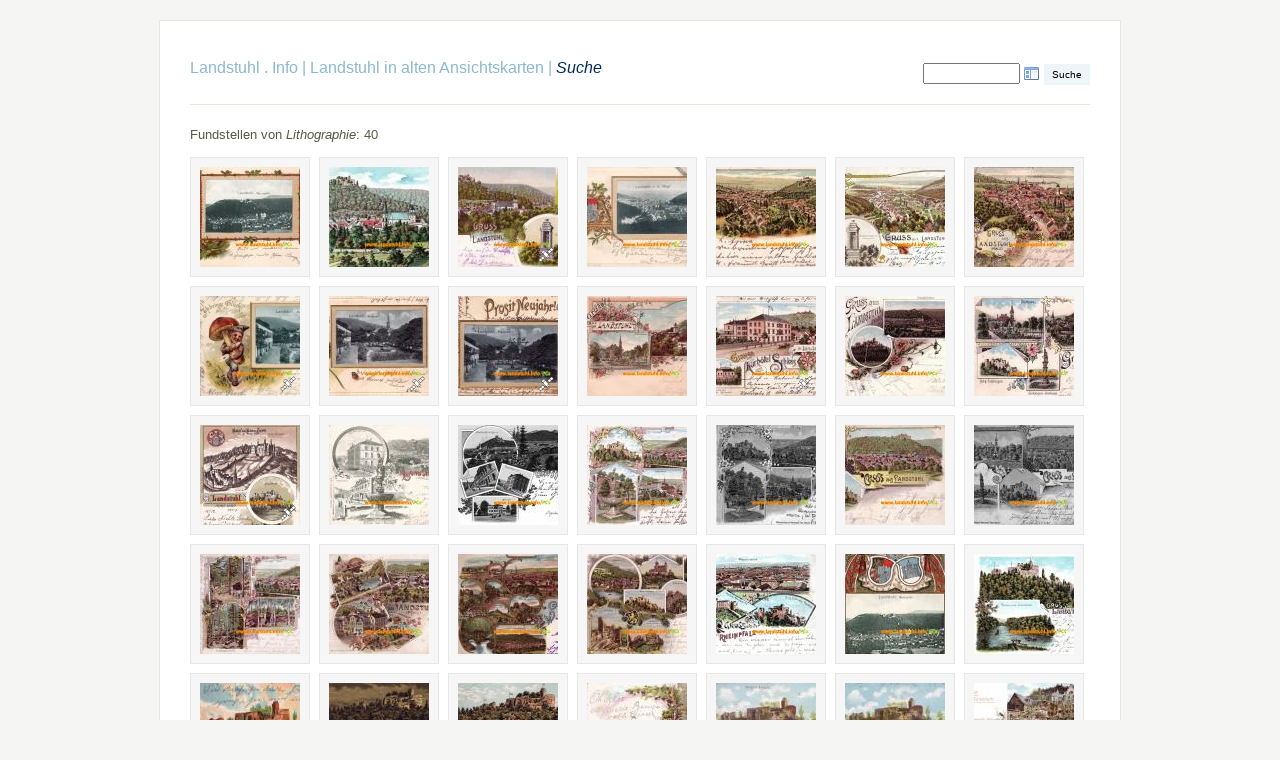

--- FILE ---
content_type: text/html; charset=UTF-8
request_url: https://landstuhl.info/PCs/page/search/tags/Lithographie
body_size: 4943
content:
<!DOCTYPE html>
<html>
 <head>
  <link rel="shortcut icon" type="image/x-icon" href="/PCs/URH_icon.ico">
  	<script type="text/javascript" src="/PCs/zp-core/js/jquery.js"></script>
		<script type="text/javascript" src="/PCs/zp-core/js/jquery.pagination.js"></script>
	<script type="text/javascript">
		function pageselectCallback(page_index, jq) {
			var items_per_page = 10;
			var max_elem = Math.min((page_index + 1) * items_per_page, $('#comments div.comment').length);
			var newcontent = '';
			for (var i = page_index * items_per_page; i < max_elem; i++) {
				newcontent += '<div class="comment">' + $('#comments div.comment:nth-child(' + (i + 1) + ')').html() + '</div>';
			}
			$('#Commentresult').html(newcontent);
			return false;
		}
		function initPagination() {
			var startPage;
			if (Comm_ID_found) {
				startPage = Math.ceil(current_comment_N /10) - 1;
			} else {
				startPage = 0;
			}
			var num_entries = $('#comments div.comment').length;
			if (num_entries) {
				$(".Pagination").pagination(num_entries, {
					prev_text: "zurück",
					next_text: "weiter",
					callback: pageselectCallback,
					load_first_page: true,
					items_per_page:10, // Show only one item per page
					current_page: startPage
				});
			}
		}
		$(document).ready(function() {
			current_comment_N = $('.comment h4').index($(addrBar_hash)) + 1;
			initPagination();
			if (Comm_ID_found) {
				$(addrBar_hash).scrollToMe();
			}
		});
		var current_comment_N, addrBar_hash = window.location.hash, Comm_ID_found = !addrBar_hash.search(/#zp_comment_id_/);
		jQuery.fn.extend({
			scrollToMe: function() {
				var x = jQuery(this).offset().top - 10;
				jQuery('html,body').animate({scrollTop: x}, 400);
			}});
	</script>
	<meta http-equiv="Cache-control" content="no-cache">
<meta http-equiv="pragma" content="no-cache">
<meta name="keywords" content="">
<meta name="description" content="">
<meta name="revisit-after" content="10 Days">
<meta name="expires" content="Mon, 02 Feb 2026 00:20:05 +0100 GMT">
<link rel="canonical" href="https://landstuhl.info/PCs/page/search/">
  <title>Suche | Landstuhl in alten Ansichtskarten | Landstuhl . Info</title>
  <meta charset="UTF-8">
  <link rel="stylesheet" href="/PCs/themes/Ulli/styles/light.css" type="text/css" />
  <link rel="stylesheet" href="/PCs/themes/Ulli/common.css" type="text/css" />
  <meta name="robots" content="noindex,follow,noarchive,noimageindex">
  <link rel="canonical" href="https://landstuhl.info/PCs/">
  <meta name="pinterest" content="nopin" description = "Sorry, you can't Pin from my website!">
  <meta name="viewport" width="800">
  <meta property="fb:pages" content="554802554681514"> 
 </head>
 <body>
  <div id="main">
   <div id="gallerytitle">
		<script type="text/javascript" src="/PCs/zp-core/js/admin.js"></script>
			<div id="search">
		<!-- search form -->
		<form method="post" action="/PCs/page/search/" id="search_form">
			<script type="text/javascript">
			// <!-- <![CDATA[
			var within = 0;
			function search_(way) {
				within = way;
				if (way) {
					$('#search_submit').attr('title', 'Suche innerhalb bisheriger Treffer');
				} else {
					lastsearch = '';
					$('#search_submit').attr('title', 'Suche');
				}
				$('#search_input').val('');
			}
			$('#search_form').submit(function() {
				if (within) {
					var newsearch = $.trim($('#search_input').val());
					if (newsearch.substring(newsearch.length - 1) == ',') {
						newsearch = newsearch.substr(0, newsearch.length - 1);
					}
					if (newsearch.length > 0) {
						$('#search_input').val('(Lithographie) AND (' + newsearch + ')');
					} else {
						$('#search_input').val('Lithographie');
					}
				}
				return true;
			});
    $(document).ready(function() {
      $( $("#checkall_searchfields") ).on( "click", function() {
        $("#searchextrashow :checkbox").prop("checked", $("#checkall_searchfields").prop("checked") );
      });
    });
			// ]]> -->
			</script>
						<div>
				<span class="tagSuggestContainer">
					<input type="text" name="words" value="" id="search_input" size="10" />
				</span>
									<a class="toggle_searchextrashow" href="#"><img src="/PCs/zp-core/images/searchfields_icon.png" title="Sucheinstellungen" alt="Felder" id="searchfields_icon" /></a>
					<script>
						$(".toggle_searchextrashow").click(function(event) {
							event.preventDefault();
							$("#searchextrashow").toggle();
						});
					</script>
								<input type="submit" value="Suche" title="Suche" class="button buttons" id="search_submit"  data-role="none" />
								<br />
									<div style="display:none;" id="searchextrashow">
													<label>
								<input type="radio" name="search_within" id="search_within-1" value="1" onclick="search_(1);" />
								Innerhalb							</label>
							<label>
								<input type="radio" name="search_within" id="search_within-0" value="1" checked="checked" onclick="search_(0);" />
								Neu							</label>
														<ul>
        <li><label><input type="checkbox" name="checkall_searchfields" id="checkall_searchfields" checked="checked">* Alle aus-/abwählen *</label></li>
								<li><label><input id="SEARCH_desc" name="SEARCH_desc" type="checkbox" value="desc"  /> Beschreibung</label></li>
<li><label><input id="SEARCH_filename" name="SEARCH_filename" type="checkbox" value="filename"  /> Datei-/Ordnername</label></li>
<li><label><input id="SEARCH_tags" name="SEARCH_tags" type="checkbox" checked="checked"  value="tags"  /> Schlagwörter</label></li>
<li><label><input id="SEARCH_title" name="SEARCH_title" type="checkbox" value="title"  /> Titel</label></li>
							</ul>
												</div>
								</div>
		</form>
	</div><!-- end of search form -->
	 <h2><span>
<a href="https://landstuhl.info" title="Zurück zur Hauptseite">Landstuhl . Info</a><span class="aftertext"> | </span> <a href="/PCs/" title="Gallery Index">Landstuhl in alten Ansichtskarten</a> | </span>
<em>Suche</em>    </h2>
   </div>
   <div id="padbox">
<p>Fundstellen von <em>Lithographie</em>: 40</p> <div id="albums">
 </div>
 <div id="images">
 <div class="image"><div class="imagethumb"><a target='_top' href="/PCs/URH011146" title="Landstuhl"><!--IMAGE--><!--uiui--><!--size--><!--WMlandstuhl_info_PC--><span class="flag_thumbnail" style="position:relative; display:block;">
<img alt="Landstuhl" title="Landstuhl" loading="lazy" src="/PCs/cache/Landstuhl/9c12c943adfe2bfeb3b2a1d5f58f35a98fffd957.1393_URH_thumb_cw1037_ch1037_cx549_landstuhl_info_PC.jpg?cached=1662501846" width="100" height="100" />
</span>
</a></div></div>
 <div class="image"><div class="imagethumb"><a target='_top' href="/PCs/URH010986" title="Gruss aus Landstuhl"><!--IMAGE--><!--uiui--><!--size--><!--WMlandstuhl_info_PC--><span class="flag_thumbnail" style="position:relative; display:block;">
<img alt="Gruss aus Landstuhl" title="Gruss aus Landstuhl" loading="lazy" src="/PCs/cache/Landstuhl/62bc6a2fbd061b73acc855132a668d0bef8df26e.1373_URH_thumb_cw767_ch767_cx571_cy20_landstuhl_info_PC.jpg?cached=1662501847" width="100" height="100" />
</span>
</a></div></div>
 <div class="image"><div class="imagethumb"><a target='_top' href="/PCs/URH05170" title="Gruß aus Landstuhl"><!--IMAGE--><!--uiui--><!--size--><!--WMlandstuhl_info_PC--><span class="flag_thumbnail" style="position:relative; display:block;">
<img alt="Gruß aus Landstuhl" title="Gruß aus Landstuhl" loading="lazy" src="/PCs/cache/Landstuhl/c8f4fcc8d820ae96efbcabf87a76ac21810f5d09.0646_URH_thumb_cw1037_ch1037_cx275_cy2_landstuhl_info_PC.jpg?cached=1662501847" width="100" height="100" />
<img src="/PCs/zp-core/zp-extensions/flag_thumbnail/GPS.png" class="imageasflag" alt="" style="position: absolute;bottom: 4px;right: 4px;"/>
</span>
</a></div></div>
 <div class="image"><div class="imagethumb"><a target='_top' href="/PCs/URH08394" title="Landstuhl"><!--IMAGE--><!--uiui--><!--size--><!--WMlandstuhl_info_PC--><span class="flag_thumbnail" style="position:relative; display:block;">
<img alt="Landstuhl" title="Landstuhl" loading="lazy" src="/PCs/cache/Landstuhl/dca39cfbafe2d36fa9f497ef475c4016d6ce2cb3.1049_URH_thumb_cw1044_ch1044_cx279_landstuhl_info_PC.jpg?cached=1675209074" width="100" height="100" />
</span>
</a></div></div>
 <div class="image"><div class="imagethumb"><a target='_top' href="/PCs/URH04994" title="Gruss aus Landstuhl"><!--IMAGE--><!--uiui--><!--size--><!--WMlandstuhl_info_PC--><span class="flag_thumbnail" style="position:relative; display:block;">
<img alt="Gruss aus Landstuhl" title="Gruss aus Landstuhl" loading="lazy" src="/PCs/cache/Landstuhl/81668901957285ea7ede971ab7d0e6767da5502c.0624_URH_thumb_cw1042_ch1042_cx366_landstuhl_info_PC.jpg?cached=1676218653" width="100" height="100" />
</span>
</a></div></div>
 <div class="image"><div class="imagethumb"><a target='_top' href="/PCs/URH011098" title="Gruss aus Landstuhl"><!--IMAGE--><!--uiui--><!--size--><!--WMlandstuhl_info_PC--><span class="flag_thumbnail" style="position:relative; display:block;">
<img alt="Gruss aus Landstuhl" title="Gruss aus Landstuhl" loading="lazy" src="/PCs/cache/Landstuhl/7a47c1d277f8a13fe84d278030f9c250b79867f2.1387_URH_thumb_cw1051_ch1051_cx240_cy8_landstuhl_info_PC.jpg?cached=1682322779" width="100" height="100" />
</span>
</a></div></div>
 <div class="image"><div class="imagethumb"><a target='_top' href="/PCs/URH0722" title="Gruss aus Landstuhl"><!--IMAGE--><!--uiui--><!--size--><!--WMlandstuhl_info_PC--><span class="flag_thumbnail" style="position:relative; display:block;">
<img alt="Gruss aus Landstuhl" title="Gruss aus Landstuhl" loading="lazy" src="/PCs/cache/Landstuhl/7586441302bf3b7ee48e8c78333a3e5c14f717cb.0090_URH_thumb_cw822_ch822_cx90_cy41_landstuhl_info_PC.jpg?cached=1677140096" width="100" height="100" />
</span>
</a></div></div>
 <div class="image"><div class="imagethumb"><a target='_top' href="/PCs/URH011050" title="Ich bringe Glück"><!--IMAGE--><!--uiui--><!--size--><!--WMlandstuhl_info_PC--><span class="flag_thumbnail" style="position:relative; display:block;">
<img alt="Ich bringe Glück" title="Ich bringe Glück" loading="lazy" src="/PCs/cache/Landstuhl/74a8e3d7eaee36e15e9fe28e464ba3a6836b7392.1381_URH_thumb_cw966_ch966_cx60_cy41_landstuhl_info_PC.jpg?cached=1682322965" width="100" height="100" />
<img src="/PCs/zp-core/zp-extensions/flag_thumbnail/GPS.png" class="imageasflag" alt="" style="position: absolute;bottom: 4px;right: 4px;"/>
</span>
</a></div></div>
 <div class="image"><div class="imagethumb"><a target='_top' href="/PCs/URH03594" title="Ich bringe Glück"><!--IMAGE--><!--uiui--><!--size--><!--WMlandstuhl_info_PC--><span class="flag_thumbnail" style="position:relative; display:block;">
<img alt="Ich bringe Glück" title="Ich bringe Glück" loading="lazy" src="/PCs/cache/Landstuhl/d250adb2660a1785ae81f0376f41b7a1a61b546e.0449_URH_thumb_cw1038_ch1038_cx520_landstuhl_info_PC.jpg?cached=1682322965" width="100" height="100" />
<img src="/PCs/zp-core/zp-extensions/flag_thumbnail/GPS.png" class="imageasflag" alt="" style="position: absolute;bottom: 4px;right: 4px;"/>
</span>
</a></div></div>
 <div class="image"><div class="imagethumb"><a target='_top' href="/PCs/URH010698" title="Prosit Neujahr"><!--IMAGE--><!--uiui--><!--size--><!--WMlandstuhl_info_PC--><span class="flag_thumbnail" style="position:relative; display:block;">
<img alt="Prosit Neujahr" title="Prosit Neujahr" loading="lazy" src="/PCs/cache/Landstuhl/dff16a0d16456b910760f19dfc3cccf039b2b262.1337_URH_thumb_cw961_ch961_cx103_cy41_landstuhl_info_PC.jpg?cached=1682322966" width="100" height="100" />
<img src="/PCs/zp-core/zp-extensions/flag_thumbnail/GPS.png" class="imageasflag" alt="" style="position: absolute;bottom: 4px;right: 4px;"/>
</span>
</a></div></div>
 <div class="image"><div class="imagethumb"><a target='_top' href="/PCs/URH05106" title="Gruss aus Landstuhl"><!--IMAGE--><!--uiui--><!--size--><!--WMlandstuhl_info_PC--><span class="flag_thumbnail" style="position:relative; display:block;">
<img alt="Gruss aus Landstuhl" title="Gruss aus Landstuhl" loading="lazy" src="/PCs/cache/Landstuhl/9fb940cb1fef7adcdf856bfdff4d8bd69db5cec0.0638_URH_thumb_cw1025_ch1025_cx53_cy9_landstuhl_info_PC.jpg?cached=1674656156" width="100" height="100" />
</span>
</a></div></div>
 <div class="image"><div class="imagethumb"><a target='_top' href="/PCs/URH08058" title="Gruss vom Kurhotel zum Schloss"><!--IMAGE--><!--uiui--><!--size--><!--WMlandstuhl_info_PC--><span class="flag_thumbnail" style="position:relative; display:block;">
<img alt="Gruss vom Kurhotel zum Schloss" title="Gruss vom Kurhotel zum Schloss" loading="lazy" src="/PCs/cache/Landstuhl/5096e7cb2aeeca98d1a0d609611e38c33b2c1554.1007_URH_thumb_cw1111_ch1111_cx273_landstuhl_info_PC.jpg?cached=1675209092" width="100" height="100" />
<img src="/PCs/zp-core/zp-extensions/flag_thumbnail/GPS.png" class="imageasflag" alt="" style="position: absolute;bottom: 4px;right: 4px;"/>
</span>
</a></div></div>
 <div class="image"><div class="imagethumb"><a target='_top' href="/PCs/URH01194" title="Gruss aus Landstuhl"><!--IMAGE--><!--uiui--><!--size--><!--WMlandstuhl_info_PC--><span class="flag_thumbnail" style="position:relative; display:block;">
<img alt="Gruss aus Landstuhl" title="Gruss aus Landstuhl" loading="lazy" src="/PCs/cache/Landstuhl/690e1dfb9dbbd2dd2f2268c98d7f434b3bb9577d.0149_URH_thumb_cw1032_ch1032_cx64_cy8_landstuhl_info_PC.jpg?cached=1682322987" width="100" height="100" />
</span>
</a></div></div>
 <div class="image"><div class="imagethumb"><a target='_top' href="/PCs/URH04442" title="Gruss aus Landstuhl"><!--IMAGE--><!--uiui--><!--size--><!--WMlandstuhl_info_PC--><span class="flag_thumbnail" style="position:relative; display:block;">
<img alt="Gruss aus Landstuhl" title="Gruss aus Landstuhl" loading="lazy" src="/PCs/cache/Landstuhl/a627e8a166f1e11697547286e975cafc584e668c.0555_URH_thumb_cw884_ch884_cx59_landstuhl_info_PC.jpg?cached=1688591021" width="100" height="100" />
</span>
</a></div></div>
 <div class="image"><div class="imagethumb"><a target='_top' href="/PCs/URH05066" title="Schloß und Stättlein Landstuhl"><!--IMAGE--><!--uiui--><!--size--><!--WMlandstuhl_info_PC--><span class="flag_thumbnail" style="position:relative; display:block;">
<img alt="Schloß und Stättlein Landstuhl" title="Schloß und Stättlein Landstuhl" loading="lazy" src="/PCs/cache/Landstuhl/58115c736f674fffe9f47bdf8b5849ba42c9bc36.0633_URH_thumb_cw1074_ch1074_landstuhl_info_PC.jpg?cached=1688591021" width="100" height="100" />
<img src="/PCs/zp-core/zp-extensions/flag_thumbnail/GPS.png" class="imageasflag" alt="" style="position: absolute;bottom: 4px;right: 4px;"/>
</span>
</a></div></div>
 <div class="image"><div class="imagethumb"><a target='_top' href="/PCs/URH09738" title="Landstuhl"><!--IMAGE--><!--uiui--><!--size--><!--WMlandstuhl_info_PC--><span class="flag_thumbnail" style="position:relative; display:block;">
<img alt="Landstuhl" title="Landstuhl" loading="lazy" src="/PCs/cache/Landstuhl/df9b12aec1619b818bc9a7c06fee406e30ebfc32.1217_URH_thumb_cw1075_ch1075_cx2_landstuhl_info_PC.jpg?cached=1663138387" width="100" height="100" />
</span>
</a></div></div>
 <div class="image"><div class="imagethumb"><a target='_top' href="/PCs/URH04714" title="Gruss aus Landstuhl"><!--IMAGE--><!--uiui--><!--size--><!--WMlandstuhl_info_PC--><span class="flag_thumbnail" style="position:relative; display:block;">
<img alt="Gruss aus Landstuhl" title="Gruss aus Landstuhl" loading="lazy" src="/PCs/cache/Landstuhl/27df68145bb9ae96fd5e32da996c68c386893f77.0589_URH_thumb_cw982_ch982_cx80_cy29_landstuhl_info_PC.jpg?cached=1668269398" width="100" height="100" />
</span>
</a></div></div>
 <div class="image"><div class="imagethumb"><a target='_top' href="/PCs/URH05218" title="Gruss aus Landstuhl"><!--IMAGE--><!--uiui--><!--size--><!--WMlandstuhl_info_PC--><span class="flag_thumbnail" style="position:relative; display:block;">
<img alt="Gruss aus Landstuhl" title="Gruss aus Landstuhl" loading="lazy" src="/PCs/cache/Landstuhl/38232ddc9a429f4cfb9cf51ed6fe50db8fbdf782.0652_URH_thumb_cw1045_ch1045_landstuhl_info_PC.jpg?cached=1661311856" width="100" height="100" />
</span>
</a></div></div>
 <div class="image"><div class="imagethumb"><a target='_top' href="/PCs/URH01778" title="Gruss aus Landstuhl"><!--IMAGE--><!--uiui--><!--size--><!--WMlandstuhl_info_PC--><span class="flag_thumbnail" style="position:relative; display:block;">
<img alt="Gruss aus Landstuhl" title="Gruss aus Landstuhl" loading="lazy" src="/PCs/cache/Landstuhl/a2e416008ce98857a70e01bf959294990b822dfc.0222_URH_thumb_cw1044_ch1044_cy16_landstuhl_info_PC.jpg?cached=1661365914" width="100" height="100" />
</span>
</a></div></div>
 <div class="image"><div class="imagethumb"><a target='_top' href="/PCs/URH03866" title="Gruss aus Landstuhl"><!--IMAGE--><!--uiui--><!--size--><!--WMlandstuhl_info_PC--><span class="flag_thumbnail" style="position:relative; display:block;">
<img alt="Gruss aus Landstuhl" title="Gruss aus Landstuhl" loading="lazy" src="/PCs/cache/Landstuhl/53cd79348dc4a9066ef791e03f45013bf7385372.0483_URH_thumb_cw1004_ch1004_cx671_landstuhl_info_PC.jpg?cached=1663138387" width="100" height="100" />
</span>
</a></div></div>
 <div class="image"><div class="imagethumb"><a target='_top' href="/PCs/URH05458" title="Gruss aus Landstuhl"><!--IMAGE--><!--uiui--><!--size--><!--WMlandstuhl_info_PC--><span class="flag_thumbnail" style="position:relative; display:block;">
<img alt="Gruss aus Landstuhl" title="Gruss aus Landstuhl" loading="lazy" src="/PCs/cache/Landstuhl/a549d1b31bb90e67fa4cc6f57aec51deb706bea4.0682_URH_thumb_cw1040_ch1040_cx136_landstuhl_info_PC.jpg?cached=1663138387" width="100" height="100" />
</span>
</a></div></div>
 <div class="image"><div class="imagethumb"><a target='_top' href="/PCs/URH05810" title="Gruss aus Landstuhl"><!--IMAGE--><!--uiui--><!--size--><!--WMlandstuhl_info_PC--><span class="flag_thumbnail" style="position:relative; display:block;">
<img alt="Gruss aus Landstuhl" title="Gruss aus Landstuhl" loading="lazy" src="/PCs/cache/Landstuhl/662ec414138bf5d34423aa5e3849729b84e734e7.0726_URH_thumb_cw1052_ch1052_cx10_landstuhl_info_PC.jpg?cached=1667912120" width="100" height="100" />
</span>
</a></div></div>
 <div class="image"><div class="imagethumb"><a target='_top' href="/PCs/URH08010" title="Gruss aus Landstuhl"><!--IMAGE--><!--uiui--><!--size--><!--WMlandstuhl_info_PC--><span class="flag_thumbnail" style="position:relative; display:block;">
<img alt="Gruss aus Landstuhl" title="Gruss aus Landstuhl" loading="lazy" src="/PCs/cache/Landstuhl/5e8ebbfa848f2164693fe4ee5e31366a185ad23b.1001_URH_thumb_cw1045_ch1045_cx37_cy34_landstuhl_info_PC.jpg?cached=1667910824" width="100" height="100" />
</span>
</a></div></div>
 <div class="image"><div class="imagethumb"><a target='_top' href="/PCs/URH06042" title="Gruss aus der Westpfalz"><!--IMAGE--><!--uiui--><!--size--><!--WMlandstuhl_info_PC--><span class="flag_thumbnail" style="position:relative; display:block;">
<img alt="Gruss aus der Westpfalz" title="Gruss aus der Westpfalz" loading="lazy" src="/PCs/cache/Landstuhl/8f2835ca81b57c9e23e107f5c38452b97925e286.0755_URH_thumb_cw994_ch994_cx29_cy21_landstuhl_info_PC.jpg?cached=1662501857" width="100" height="100" />
</span>
</a></div></div>
 <div class="image"><div class="imagethumb"><a target='_top' href="/PCs/URH07530" title="Gruss aus den Bergen der Pfalz"><!--IMAGE--><!--uiui--><!--size--><!--WMlandstuhl_info_PC--><span class="flag_thumbnail" style="position:relative; display:block;">
<img alt="Gruss aus den Bergen der Pfalz" title="Gruss aus den Bergen der Pfalz" loading="lazy" src="/PCs/cache/Landstuhl/3a5b2b9e50a72e7fdeeb9d52ed5d18f3f5f4dab1.0941_URH_thumb_cw1018_ch1018_cx35_cy8_landstuhl_info_PC.jpg?cached=1665622741" width="100" height="100" />
</span>
</a></div></div>
 <div class="image"><div class="imagethumb"><a target='_top' href="/PCs/URH013122" title=""><!--IMAGE--><!--uiui--><!--size--><!--WMlandstuhl_info_PC--><span class="flag_thumbnail" style="position:relative; display:block;">
<img alt="" loading="lazy" src="/PCs/cache/Landstuhl/4f44f5329b030b234df1c8e12eb0ec2ab59bf6e1.1640_URH_thumb_cw883_ch883_cx731_landstuhl_info_PC.jpg?cached=1758437768" width="100" height="100" />
</span>
</a></div></div>
 <div class="image"><div class="imagethumb"><a target='_top' href="/PCs/URH011530" title="Landstuhl"><!--IMAGE--><!--uiui--><!--size--><!--WMlandstuhl_info_PC--><span class="flag_thumbnail" style="position:relative; display:block;">
<img alt="Landstuhl" title="Landstuhl" loading="lazy" src="/PCs/cache/Landstuhl/e8f1422001dfe36593548f3bd158385fe7822497.1441_URH_thumb_cw962_ch962_cx29_cy202_landstuhl_info_PC.jpg?cached=1688591031" width="100" height="100" />
</span>
</a></div></div>
 <div class="image"><div class="imagethumb"><a target='_top' href="/PCs/URH012770" title="Gruss aus Landstuhl"><!--IMAGE--><!--uiui--><!--size--><!--WMlandstuhl_info_PC--><span class="flag_thumbnail" style="position:relative; display:block;">
<img alt="Gruss aus Landstuhl" title="Gruss aus Landstuhl" loading="lazy" src="/PCs/cache/Landstuhl/0d0945cdefff4623cd269f3b54dfa766854feaaa.1596_URH_thumb_cw1056_ch1056_cx14_landstuhl_info_PC.jpg?cached=1715177925" width="100" height="100" />
</span>
</a></div></div>
 <div class="image"><div class="imagethumb"><a target='_top' href="/PCs/URH0178" title="Burg Sickingen bei Landstuhl"><!--IMAGE--><!--uiui--><!--size--><!--WMlandstuhl_info_PC--><span class="flag_thumbnail" style="position:relative; display:block;">
<img alt="Burg Sickingen bei Landstuhl" title="Burg Sickingen bei Landstuhl" loading="lazy" src="/PCs/cache/Burg/a76dfa4b884baf892e3b54ae63b99d4d2e605a39.0022_URH_thumb_cw938_ch938_cx178_cy66_landstuhl_info_PC.jpg?cached=1762813572" width="100" height="100" />
<img src="/PCs/zp-core/zp-extensions/flag_thumbnail/GPS.png" class="imageasflag" alt="" style="position: absolute;bottom: 4px;right: 4px;"/>
</span>
</a></div></div>
 <div class="image"><div class="imagethumb"><a target='_top' href="/PCs/URH03954" title="Gruss aus Landstuhl"><!--IMAGE--><!--uiui--><!--size--><!--WMlandstuhl_info_PC--><span class="flag_thumbnail" style="position:relative; display:block;">
<img alt="Gruss aus Landstuhl" title="Gruss aus Landstuhl" loading="lazy" src="/PCs/cache/Burg/9e42600de5e53da055a01ca21fbe4ac1642ceb25.0494_URH_thumb_cw1016_ch1016_cx58_cy43_landstuhl_info_PC.jpg?cached=1762813573" width="100" height="100" />
<img src="/PCs/zp-core/zp-extensions/flag_thumbnail/GPS.png" class="imageasflag" alt="" style="position: absolute;bottom: 4px;right: 4px;"/>
</span>
</a></div></div>
 <div class="image"><div class="imagethumb"><a target='_top' href="/PCs/URH04610" title="Gruss aus Landstuhl"><!--IMAGE--><!--uiui--><!--size--><!--WMlandstuhl_info_PC--><span class="flag_thumbnail" style="position:relative; display:block;">
<img alt="Gruss aus Landstuhl" title="Gruss aus Landstuhl" loading="lazy" src="/PCs/cache/Burg/5b15eee4f9ee8eb4685165de86ed320758b80704.0576_URH_thumb_cw975_ch975_cx67_cy50_landstuhl_info_PC.jpg?cached=1763789479" width="100" height="100" />
<img src="/PCs/zp-core/zp-extensions/flag_thumbnail/GPS.png" class="imageasflag" alt="" style="position: absolute;bottom: 4px;right: 4px;"/>
</span>
</a></div></div>
 <div class="image"><div class="imagethumb"><a target='_top' href="/PCs/URH08082" title="Sickinger Burg bei Landstuhl"><!--IMAGE--><!--uiui--><!--size--><!--WMlandstuhl_info_PC--><span class="flag_thumbnail" style="position:relative; display:block;">
<img alt="Sickinger Burg bei Landstuhl" title="Sickinger Burg bei Landstuhl" loading="lazy" src="/PCs/cache/Burg/f7e7b5c2acd3f58d35e430a5356e31d698a1c7ae.1010_URH_thumb_cw865_ch865_cy25_landstuhl_info_PC.jpg?cached=1763789480" width="100" height="100" />
<img src="/PCs/zp-core/zp-extensions/flag_thumbnail/GPS.png" class="imageasflag" alt="" style="position: absolute;bottom: 4px;right: 4px;"/>
</span>
</a></div></div>
 <div class="image"><div class="imagethumb"><a target='_top' href="/PCs/URH05226" title="Burg Sickingen"><!--IMAGE--><!--uiui--><!--size--><!--WMlandstuhl_info_PC--><span class="flag_thumbnail" style="position:relative; display:block;">
<img alt="Burg Sickingen" title="Burg Sickingen" loading="lazy" src="/PCs/cache/Burg/fa9ae376696d0640346938f4f826dfb4150cdc0a.0653_URH_thumb_cw867_ch867_cx300_cy25_landstuhl_info_PC.jpg?cached=1762813572" width="100" height="100" />
<img src="/PCs/zp-core/zp-extensions/flag_thumbnail/GPS.png" class="imageasflag" alt="" style="position: absolute;bottom: 4px;right: 4px;"/>
</span>
</a></div></div>
 <div class="image"><div class="imagethumb"><a target='_top' href="/PCs/URH06354" title="Burg Sickingen"><!--IMAGE--><!--uiui--><!--size--><!--WMlandstuhl_info_PC--><span class="flag_thumbnail" style="position:relative; display:block;">
<img alt="Burg Sickingen" title="Burg Sickingen" loading="lazy" src="/PCs/cache/Burg/9ccb2a31b72ed2f2718183b777424b5c610d00ca.0794_URH_thumb_cw886_ch886_cx297_cy45_landstuhl_info_PC.jpg?cached=1762813573" width="100" height="100" />
<img src="/PCs/zp-core/zp-extensions/flag_thumbnail/GPS.png" class="imageasflag" alt="" style="position: absolute;bottom: 4px;right: 4px;"/>
</span>
</a></div></div>
 <div class="image"><div class="imagethumb"><a target='_top' href="/PCs/URH08074" title="Kur- und Wasserheilanstalt Sickingen"><!--IMAGE--><!--uiui--><!--size--><!--WMlandstuhl_info_PC--><span class="flag_thumbnail" style="position:relative; display:block;">
<img alt="Kur- und Wasserheilanstalt Sickingen" title="Kur- und Wasserheilanstalt Sickingen" loading="lazy" src="/PCs/cache/Moorbad/ff8417c91286f6538a07cf1f048784122758aa8d.1009_URH_thumb_cw979_ch979_cx260_cy33_landstuhl_info_PC.jpg?cached=1659346108" width="100" height="100" />
<img src="/PCs/zp-core/zp-extensions/flag_thumbnail/GPS.png" class="imageasflag" alt="" style="position: absolute;bottom: 4px;right: 4px;"/>
</span>
</a></div></div>
 </div>
 <br class="clearall" />
		<div  class="pagelist">
			<ul class="pagelist">
									<li class="prev">
													<span class="disabledlink">« zurück</span>
												</li>
										<li class="current">
								1					</li>
										<li>
						<a href="/PCs/page/search/tags/Lithographie/2/" title="Seite 2">2</a>					</li>
										<li class="next">
						<a href="/PCs/page/search/tags/Lithographie/2/" title="Nächste Seite">weiter »</a>					</li>
								</ul>
		</div>
		 </div>
 </div>
 <div id="credit">
<a href="/PCs/page/archive/"  title="Archiv">Archiv</a> </div>
 </body>
</html>
<!-- zenphoto version 1.5.9 -->
<!-- Zenphoto-Skript-Ausführung end:0,1210 Sekunden -->


--- FILE ---
content_type: text/css
request_url: https://landstuhl.info/PCs/themes/Ulli/styles/light.css
body_size: 2631
content:
/*

	Zen Photo Default 1.0

*/

/* Basics
------------------------------ */
html {
	/* Moz */
	height: 100%;
}

/* Main Layout
------------------------------ */
body {
	background: #F5F5F3;
	margin: 0px;
	padding: 0px 0px 50px;
	text-align: center;
}
#main {
	text-align: left;
	margin: 20px auto;
	width: 900px;
	background: #fff;
	padding: 20px 30px 70px;
	border-top: 1px solid #E6E6DF;
	border-right: 1px solid #E6E6DF;
	border-bottom: 5px solid #E6E6DF;
	border-left: 1px solid #E6E6DF;
}
#credit, #sort {
	margin: 0 auto;
	width: 900px;
	font-size: 85%;
	color: #96967E;
	text-align: right;
	clear: both;
}
#credit a, #sort a {
	text-decoration: none;
	color: #96967E;
	border-bottom: 1px dotted #96967E;
}
#credit a:hover, #sort a:hover {
	color: #BDBDAE;
	border-bottom: 1px solid #BDBDAE;
	text-decoration: none;
}
#gallerytitle {
	border-bottom: 1px solid #E6E6DF;
	padding-bottom: 14px;
	margin-bottom: 20px;
	/*min-height: 40px;
	_height: 40px;*/
}
#gallerytitle h2 {
	font-weight: normal;
	font-size: 12pt;
	margin-top: 18px;
	width:510px;
}

/* Link Styles
------------------------------ */
a:link, a:active, a:visited { text-decoration: underline; color: #17A; }
a:hover, a:focus { text-decoration: underline; color: #6BD; }

/* Text Styles
------------------------------ */
body {
	font: normal 82%/200% "Helvetica Neue", "Lucida Grande", Arial, Helvetica, sans-serif;
	color: #5A5A4B;
	line-height: 1.5em;
}
h2 {
	font: 115% "Helvetica Neue", "Lucida Grande", Arial, Helvetica, sans-serif;
	font-weight: bold;
	color: #002E5B;
}
h2 a:link, h2 a:visited {
	color: #8DB8CF;
	text-decoration: none;
}
h2 span {
	color: #8DB8CF;
}
h2 a:hover {
	color: #94c2e5;
	text-decoration: none;
}
h3 {
	font: 110% "Helvetica Neue", "Lucida Grande", Arial, Helvetica, sans-serif;
	font-weight: bold;
	color: #002E5B;
	margin-top: 30px;
}
h3 a:link, h3 a:visited { text-decoration: none; }
h3 a:hover { text-decoration: none; }


/* Miscellaneous
------------------------------ */
hr {
	clear: both;
	height: 0;
	border: 0;
	border-top: 1px solid #E6E6DF;
	margin: 0 0 12px 0;
	padding: 0;
}
img {
	border: 0;
}
blockquote {
	border-left: 1px dotted #96967E;
	margin-left: 20px;
	padding-left: 20px;
	color: #363630;
}

#imagemetadata {
	text-align: right;
}

#imagemetadata table {
	text-align: left;
	line-height: 1em;
	border: 1px solid #ccc;
	top: 2em;
	right: 0px;
	background-color: #fafafa;
}

#imagemetadata table td {
	border-bottom: 1px solid #f0f0f0;
	background-color: #f8f8f8;
	padding: 2px 5px;
}


/* Page Navigation
------------------------------ */
ul.pagelist {
	clear: both;
	padding: 0;
	margin: 20px 0 0 0;
	list-style-type: none;
}
ul.pagelist li {
	display: inline;
}
ul.pagelist li a, ul.pagelist span.disabledlink {
	padding: 4px;
}
ul.pagelist li.current a {
	font-weight: bold;
	text-decoration: none;
	cursor: default;
	color: #5A5A4B;
}
ul.pagelist li.prev {
	margin-right: 10px;
}
ul.pagelist li.next {
	margin-left: 10px;
}
.disabledlink {
	color: #ddd;
	cursor: default;
}
.pagenav {
	clear: both;
}
.disabled_nav {
	visibility: hidden;
}


/* AJAX
------------------------------ */
#albumDescEditable, #albumTagsEditable {
	margin-bottom: 12px;
}
#imageDescEditable, #albumTagsEditable {
	margin-top: 24px;
}
#imageDesc, #exif_link {
	margin-bottom: 4px;
}

#exif_link {
	float: right;
}

/* Tags
------------------------------ */
ul.taglist {
	list-style-type: none;
	display: block;
	margin-bottom:20px !important;
}

ul.taglist li {
	background: url(../images/tag.png) no-repeat left center;
	list-style-type: none;
	padding-left: 18px;
	float:left;
	padding-right: 5px;
	color: #999999;
	display: inline;
	list-style-type: none;
}

span.tags_title {
	background: none;
	padding-right: 5px;
	padding-left: 0;
	float: left;
	display: block;
}

/* Image Thumbnails
------------------------------ */
#images {
	float: left;
	width: 910px;
	border: 0px solid gray;
}
.imagethumb a, .imagethumb a:hover {
	display: block;
	padding: 9px;
	margin: 0px 9px 9px 0px;
	line-height: 0px;
		border: 1px solid #e6e6e6;
		background-color: #f6f6f6;
}
.imagethumb a:visited {
		background-color: #fcfcfc;
		border: 1px solid #f8f8f8;
}
.imagethumb a:hover {
	background-color: #f3f3f3;
	border: 1px solid #cccccc;
}
.imagethumb {
	float: left;
	position: relative;
}
.albumdesc2 {
	line-height: 18px;
}


/* Album Thumbnails
------------------------------ */
#albums {
	float: left;
}
.album {
	margin: 0 10px 8px 0;
	padding: 10px 8px 2px 10px;
	float: left;
	width: 270px;
	border: 1px solid #E7F0F5;
	background: #F7F9FD;
	line-height: 100%;
	position: relative;
}
.album a img {  }
.album .thumb {
		float: left;
		margin-right: 6px;
}
.album h3 {
	padding: 0;
	margin: 0;
}
.album p {
	line-height: 12px;
	font-size: 11px;
		padding: 4px 0px 0px;
		margin: 0px;
}
.albumdesc small {
	color: #8DB8CF;
}

/* favorites styles */
.album .imageFavorites {
position: absolute;
right: 5px;
bottom: 5px;
z-index: 2000;
}
.imagethumb .imageFavorites {
position: absolute;
right: 12px;
bottom: 18px;
z-index: 2000;
}

.imageFavorites input:hover {
cursor: pointer !important;
}



/* Individual Image
------------------------------ */
.image {
	margin: 0;
	padding: 0;
	border: 0;
}
#image {
	text-align: center;
	line-height: 0;
}
.imgnav {
	float: right;
	width: 140px;
	text-align: center;
	border: 1px solid #D5E6EE;
	background: #EEF5F9;
	margin-top: -10px;
}
.imgnav .imgprevious a, .imgnav .imgnext a {
	display: block;
	width: 50%;
	height: 100%;
	float: left;
	padding: 4px 0;
	font-size: 120%;
	text-decoration: none;
	line-height: 180%;
	color: #237898;
}
.imgnav .imgprevious a:hover, .imgnav .imgnext a:hover {
	background-color: #fff;
	text-decoration: none;
	color: #002E5B;
}
.imgnav .imgprevious a {
	float: left;
}
.imgnav .imgnext a {
	float: right;
}
#narrow {
	margin: 0 auto;
	width: 500px;
}


/* Comments
------------------------------ */
#comments {
	clear: both;
}
.comment {
	padding: 10px;
	border: 1px solid #E7F0F5;
	background: #FBFCFD;
	margin-bottom: 12px;
}
.commentmeta {
	margin-bottom: 12px;
}
.commentauthor {
	font-weight: bold;
}
.commentdate {
	margin-top: 12px;
	color: #8DB8CF;
	font-size: 85%;
}

/* jQuery pagination comments */

.Pagination {
	margin-bottom: 10px;
}

.Pagination span.current,
.Pagination span.next,
.Pagination a,
.Pagination a.next {
	padding:0px 4px 0px 4px;
	margin-left: 0px;
	margin-right: 0px;
}

.Pagination span.prev,
.Pagination a.prev {
	padding:0px 4px 0px 0px;
	margin-left: 0;
	margin-right: 0px;
}

img#captcha {
display: block;
float: left;
margin-bottom: 5px;
}
input#code {
float: left;
margin-left: 10px;
width: 10em !important;
}
#recaptcha_widget_div {
float: left;
}

/* Forms
------------------------------ */

.inputbox {
	width: 250px;
	padding: 2px;
}
textarea {
	padding: 4px;
	width: 100%;
	color: #5A5A4B;
	font: 100%/200% "Helvetica Neue", Arial, Helvetica, sans-serif;
}
.checkbox {
	cursor: pointer;
}
.button {
	cursor: pointer;
	padding: 5px 10px;
}
label {
	cursor: pointer;
}
label:hover {
	color: #000;
}
#map {margin-left: -77px;}
#rating { margin-top: 10px; }

/* Search Box
------------------------------ */
#search {
	float: right;
	text-align: left;
	margin:0;
	padding:0;
	background: #fff;
}
#search input.button {
	padding: 1px;
	font-size: 80%;
}
#search a {
text-decoration: none;
}
#search ul {
border: 1px solid #ccc; position:absolute; text-align:left; list-style: none;
height: 8em; width: 20em; overflow: auto;
background-color: white;
z-index: 10;
}

#searchfields_icon {
position: relative;
top: 4px;
}
.clear {
	clear:both;
	height:10px;
}

/* Archive View
---------------------------- */
#archive{
	width: 300px;
	margin: 0 auto;
	text-align: center;
}
ul.archive * {
	padding:0;
	margin:0;
	list-style:none;
}
ul.archive .year {
	margin-top:10px;
	text-align: center;
	margin-bottom:5px;
	font-weight:bold;
	font-size:18px;
}
ul.archive .month {
	font-size: 14px;
	list-style:none;
	border-top:2px solid #E6E6DF;
	padding-top: 5px;
}

/* Tag Cloud
---------------------------- */
#tag_cloud {
	text-align: center;
	background: #eee;
}

#tag_cloud ul li {
	display: inline;
	list-style-type: none;
}

#tag_cloud p {
	padding:10px 0;
	margin:20px 0;
	background: #fff;
	border-top: 3px solid #E6E6DF;
	border-bottom: 3px solid #E6E6DF;
	font-size: 18px;
	font-weight:bold;
	text-align: center;
}
/* Error Messages
------------------------------ */
.error {
	color: #C33;
	font-weight: bold;
}
.errorbox {
	padding: 20px;
	background-color: #FDD;
	border-top: 1px solid #FAA;
	border-left: 1px solid #FAA;
	border-right: 1px solid #FAA;
	border-bottom: 5px solid #FAA;
	margin-bottom: 10px;
	font-size: 100%;
	color: #DD6666;
}
.errorbox h2 {
	color: #DD6666;
	font-size: 100%;
	font-weight: bold;
	margin: 0px;
}
.errorlist {
	list-style-type: none;
}

/* Zenphoto link
------------------------------ */

#zen-part {
 font-family: Arial, Helvetica, sans-serif;
 font-size: 1.8em;
 font-weight: 100;
}

#photo-part {
 font-family: Arial, Helvetica, sans-serif;
 font-size: 0.9em;
 font-weight: bold;
}

/* centering flowplayer 3 on image.php */
#image .flowplayer,
.jp-audio,
.jp-video {
	margin: 0 auto;
}

.textobject {
	font-size: 12px;
	line-height: 16px;
	text-align: left !important;
	text-decoration: none !important;
	overflow:scroll !important;
}
/* box for important notes
------------------------------ */
.notebox {
	padding: 5px 10px 5px 10px;
	background-color: #FFEFB7;
	border-width: 1px 1px 2px 1px;
	border-color: #FFDEB5;
	border-style: solid;
	margin-bottom: 10px;
	font-size: 100%;
	-moz-border-radius: 5px;
	-khtml-border-radius: 5px;
	-webkit-border-radius: 5px;
	border-radius: 5px;
}

.notebox li {
	list-style-type: none;
}

.notebox h2,.notebox strong {
	color: #663300;
	font-size: 100%;
	font-weight: bold;
	margin-bottom: 1em;
}
/* Messages
------------------------------ */
.messagebox {
	background-color: #C0FFA8;
	padding: 10px 15px 10px 15px;
	border-width: 1px 1px 2px 1px;
	border-color: #8BD37C;
	border-style: solid;
	margin-bottom: 10px;
}

.messagebox h2 {
	color: #006633;
	font-size: 100%;
	font-weight: bold;
	margin-bottom: 1em;
}

.button {
	cursor: pointer;
	padding: 5px 10px;
}

label {
	cursor: pointer;
}

label:hover {
	color: #000;
}

#registration_form p,
#commentform p,
#mailform p {
clear: both;
}

#registration_form label,
#commentform label,
#mailform label {
width: 30% !important;
float: left; 
display: block;
}
#registration_form input[type="text"],
#registration_form input[type="password"],
#mailform input[type="text"],
#commentform input[type="text"] {
width: 65%;
}

input.button {
padding: 5px 8px 5px 8px!important;
margin: 5px 0 0 0;
}

#mailform textarea, 
#commentform textarea#comment {
clear: both;
width: 95% !important;
height: 150px;
}

form input[type="submit"],
form input[type="reset"],
form input[type="button"],
a.slideshowlink {
background-color: #EEF5F9;
border: 0;
font-size: 12px;
}

a.slideshowlink { 
padding: 5px 6px 3px 6px;
margin-top: 10px !important;
text-decoration: none;
clear: both;
margin-top: 10px;
display: inline-block;
}


.clearall {
clear: both !important;
}
.clearleft {
clear: left !important;
}
.clearright {
clear: right !important;
}